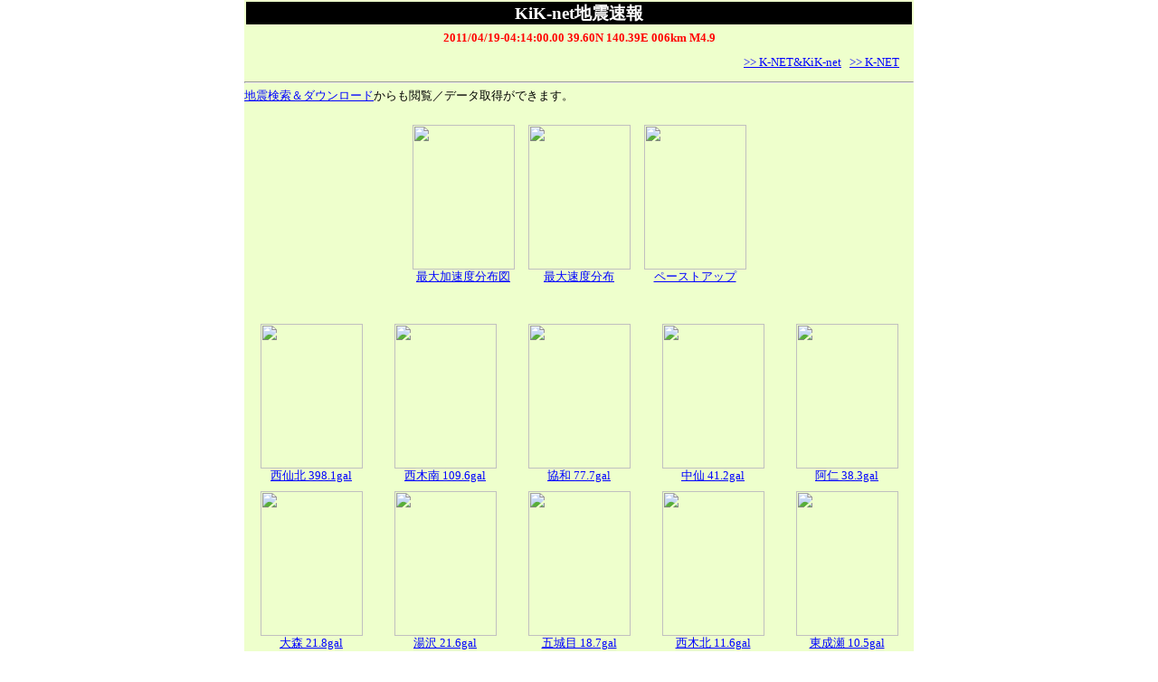

--- FILE ---
content_type: text/html;
request_url: https://www.kyoshin.bosai.go.jp/cgi-bin/kyoshin/bigeqs/details.cgi?+20110419041400+kik+2011/04/19-04:14:00.00%2039.60N%20140.39E%20006km%20M4.9
body_size: 8699
content:
<HTML>
<HEAD>
<META HTTP-EQUIV="Content-type" CONTENT="text/html; charset=UTF-8">

<TITLE>KiK-net地震速報</TITLE>
<!--��-->
<link rel="stylesheet" href="/kyoshin/css/menupanel.css" type="text/css">

<style type="text/css">
<!--
BODY{
	font-size:10pt;
}
TD{
	font-size:10pt;
	text-align:center;
}

-->
</style>

<SCRIPT LANGUAGE="JavaScript">
function onClickWave( num ){
	WaveWin = window.open('','WaveWin','menubar=no,status=no,scrollbars=yes,resizable=yes,width=800,height=800');

	WaveWin.document.open();

	WaveWin.document.write('<HTML>\n <HEAD>\n <META HTTP-EQUIV="Content-type" CONTENT="text/html; charset=UTF-8">\n <META HTTP-EQUIV="imagetoolbar" CONTENT="no">\n');
	WaveWin.document.write('<TITLE>KiK-net地震速報</TITLE>\n <STYLE TYPE="text/css"> <!--\n A:link{color:#0000FF; text-decoration:none;}\n A:visited{color:#0000FF; text-decoration:none;}\n A:hover{color:#191970;text-decoration:underline;}\n--> </STYLE>\n');
	WaveWin.document.write('<SCRIPT LANGUAGE = "JavaScript">\n WAVENUM=' );
	WaveWin.document.write( num );
	WaveWin.document.write( ";\n ImgSrc=new Array();\n ImgName = new Array();\n" );

	WaveWin.document.write('ImgSrc[0]  = "/kyoshin/pubdata/kik/1comp/2011/04/20110419041400/20110419041400.kik_acmap.png";\n');
	WaveWin.document.write('ImgName[0] = "最大加速度分布図";\n');
	WaveWin.document.write('ImgSrc[1]  = "/kyoshin/pubdata/kik/1comp/2011/04/20110419041400/20110419041400.kik_vcmap.png";\n');
	WaveWin.document.write('ImgName[1] = "最大速度分布";\n');
	WaveWin.document.write('ImgSrc[2]  = "/kyoshin/pubdata/kik/1comp/2011/04/20110419041400/20110419041400.kik_puwave3ch.png";\n');
	WaveWin.document.write('ImgName[2] = "ペーストアップ";\n');
	WaveWin.document.write('ImgSrc[3]  = "/kyoshin/pubdata/kik/1comp/2011/04/20110419041400/AKTH161104190414.wave.png";\n');
	WaveWin.document.write('ImgName[3] = "西仙北 398.1gal";\n');
	WaveWin.document.write('ImgSrc[4]  = "/kyoshin/pubdata/kik/1comp/2011/04/20110419041400/AKTH021104190414.wave.png";\n');
	WaveWin.document.write('ImgName[4] = "西木南 109.6gal";\n');
	WaveWin.document.write('ImgSrc[5]  = "/kyoshin/pubdata/kik/1comp/2011/04/20110419041400/AKTH151104190414.wave.png";\n');
	WaveWin.document.write('ImgName[5] = "協和 77.7gal";\n');
	WaveWin.document.write('ImgSrc[6]  = "/kyoshin/pubdata/kik/1comp/2011/04/20110419041400/AKTH171104190414.wave.png";\n');
	WaveWin.document.write('ImgName[6] = "中仙 41.2gal";\n');
	WaveWin.document.write('ImgSrc[7]  = "/kyoshin/pubdata/kik/1comp/2011/04/20110419041400/AKTH131104190414.wave.png";\n');
	WaveWin.document.write('ImgName[7] = "阿仁 38.3gal";\n');
	WaveWin.document.write('ImgSrc[8]  = "/kyoshin/pubdata/kik/1comp/2011/04/20110419041400/AKTH181104190414.wave.png";\n');
	WaveWin.document.write('ImgName[8] = "大森 21.8gal";\n');
	WaveWin.document.write('ImgSrc[9]  = "/kyoshin/pubdata/kik/1comp/2011/04/20110419041400/AKTH191104190414.wave.png";\n');
	WaveWin.document.write('ImgName[9] = "湯沢 21.6gal";\n');
	WaveWin.document.write('ImgSrc[10]  = "/kyoshin/pubdata/kik/1comp/2011/04/20110419041400/AKTH121104190414.wave.png";\n');
	WaveWin.document.write('ImgName[10] = "五城目 18.7gal";\n');
	WaveWin.document.write('ImgSrc[11]  = "/kyoshin/pubdata/kik/1comp/2011/04/20110419041400/AKTH011104190414.wave.png";\n');
	WaveWin.document.write('ImgName[11] = "西木北 11.6gal";\n');
	WaveWin.document.write('ImgSrc[12]  = "/kyoshin/pubdata/kik/1comp/2011/04/20110419041400/AKTH041104190414.wave.png";\n');
	WaveWin.document.write('ImgName[12] = "東成瀬 10.5gal";\n');
	WaveWin.document.write('function ScrImg(direction){\n');
	WaveWin.document.write('	var delta = parseInt(direction);\n	WAVENUM+=delta;\n');
	WaveWin.document.write('	if(WAVENUM > 12) WAVENUM = 0;\n else if(WAVENUM < 0) WAVENUM = 12;\n	document.images["wave"].src = ImgSrc[WAVENUM];\n	document.gform.wavename.value = ImgName[WAVENUM];\n');
	WaveWin.document.write('}\n');+
	WaveWin.document.write('</'); WaveWin.document.write('SCRIPT> \n');
	WaveWin.document.write('</HEAD> \n');

	WaveWin.document.write('<BODY BGCOLOR="#FFFFFF">\n <FORM NAME="gform">\n <A HREF = "JavaScript:ScrImg( -1 )">');
	WaveWin.document.write('←前へ</A>&nbsp;&nbsp;<A HREF="JavaScript:ScrImg( 1 )">次へ→');
	WaveWin.document.write('</A> <INPUT NAME="wavename" TYPE="text" SIZE=30> <BR>\n <HR>\n <IMG NAME="wave" SRC="/kyoshin/images/black.png" BORDER=0> <BR>\n <HR>\n </FORM></BODY>\n');

	WaveWin.document.write('<SCRIPT LANGUAGE = "JavaScript">\n	ScrImg(0);\n');
	WaveWin.document.write('</'); WaveWin.document.write('SCRIPT> \n');
	WaveWin.document.write(' </HTML>' );

	WaveWin.document.close();
	WaveWin.focus();
}
</SCRIPT>

</HEAD>
<BODY TEXT="#000000" LINK="#0000FF" VLINK="#0000FF" ALINK="#0000FF" MARGINWIDTH=0 MARGINHEIGHT=0 LEFTMARGIN=0 TOPMARGIN=0>
<FORM>
<div class="Panel">

<div class="innerBoxBack">


<table cellpadding=5  style="width:100%;">
	<tr>
		<TD ALIGN="center" BGCOLOR="#000000" CELLPADDING=4 CELLSPACING=0 BORDER=0><font color="#ffffff"><BIG><BIG><STRONG>KiK-net地震速報</STRONG></BIG></BIG></font><BR></TD>
	</tr>
	<tr>
		<td style="COLOR:#FF0000; font-weight:bold;">2011/04/19-04:14:00.00 39.60N 140.39E 006km M4.9</td>
	</tr>
	<tr>
		<td style="text-align:right;">
<a href="details.cgi?+20110419041400+all+2011/04/19-04:14:00.00 39.60N 140.39E 006km M4.9">&gt;&gt;&nbsp;K-NET&amp;KiK-net</a>&nbsp;&nbsp;&nbsp;<a href="details.cgi?+20110419041400+knet+2011/04/19-04:14:00.00 39.60N 140.39E 006km M4.9">&gt;&gt;&nbsp;K-NET</a>&nbsp;&nbsp;&nbsp;		</td>
	</tr>
</table>

<hr>

<A HREF="/cgi-bin/kyoshin/select.cgi?0+20110419041400" TARGET="_top">地震検索＆ダウンロード</A>からも閲覧／データ取得ができます。
<br>
<br>
<CENTER>
<table border="0" cellpadding=5 cellspacing=5>
	<tr>
		<td><A HREF="JavaScript:onClickWave(0)"><IMG SRC="/kyoshin/pubdata/kik/1comp/2011/04/20110419041400/20110419041400.kik_acmap.png" HEIGHT=160 WIDTH=113 BORDER=0><BR>最大加速度分布図</A></TD></td>
		<td><A HREF="JavaScript:onClickWave(1)"><IMG SRC="/kyoshin/pubdata/kik/1comp/2011/04/20110419041400/20110419041400.kik_vcmap.png" HEIGHT=160 WIDTH=113 BORDER=0><BR>最大速度分布</A></TD></td>
		<td><A HREF="JavaScript:onClickWave(2)"><IMG SRC="/kyoshin/pubdata/kik/1comp/2011/04/20110419041400/20110419041400.kik_puwave3ch.png" HEIGHT=160 WIDTH=113 BORDER=0><BR>ペーストアップ</A></TD></td>
	</tr>
</table>
</CENTER>

<br>
<br>
<table  cellpadding=5 cellspacing=0 style="width:100%;">
	<tr>
		<td><A HREF="JavaScript:onClickWave(3)"><IMG SRC="/kyoshin/pubdata/kik/1comp/2011/04/20110419041400/AKTH161104190414.wave.png" HEIGHT=160 WIDTH=113 BORDER=0><BR>西仙北 398.1gal</A></TD></td>
		<td><A HREF="JavaScript:onClickWave(4)"><IMG SRC="/kyoshin/pubdata/kik/1comp/2011/04/20110419041400/AKTH021104190414.wave.png" HEIGHT=160 WIDTH=113 BORDER=0><BR>西木南 109.6gal</A></TD></td>
		<td><A HREF="JavaScript:onClickWave(5)"><IMG SRC="/kyoshin/pubdata/kik/1comp/2011/04/20110419041400/AKTH151104190414.wave.png" HEIGHT=160 WIDTH=113 BORDER=0><BR>協和 77.7gal</A></TD></td>
		<td><A HREF="JavaScript:onClickWave(6)"><IMG SRC="/kyoshin/pubdata/kik/1comp/2011/04/20110419041400/AKTH171104190414.wave.png" HEIGHT=160 WIDTH=113 BORDER=0><BR>中仙 41.2gal</A></TD></td>
		<td><A HREF="JavaScript:onClickWave(7)"><IMG SRC="/kyoshin/pubdata/kik/1comp/2011/04/20110419041400/AKTH131104190414.wave.png" HEIGHT=160 WIDTH=113 BORDER=0><BR>阿仁 38.3gal</A></TD></td>
	</tr><tr>
		<td><A HREF="JavaScript:onClickWave(8)"><IMG SRC="/kyoshin/pubdata/kik/1comp/2011/04/20110419041400/AKTH181104190414.wave.png" HEIGHT=160 WIDTH=113 BORDER=0><BR>大森 21.8gal</A></TD></td>
		<td><A HREF="JavaScript:onClickWave(9)"><IMG SRC="/kyoshin/pubdata/kik/1comp/2011/04/20110419041400/AKTH191104190414.wave.png" HEIGHT=160 WIDTH=113 BORDER=0><BR>湯沢 21.6gal</A></TD></td>
		<td><A HREF="JavaScript:onClickWave(10)"><IMG SRC="/kyoshin/pubdata/kik/1comp/2011/04/20110419041400/AKTH121104190414.wave.png" HEIGHT=160 WIDTH=113 BORDER=0><BR>五城目 18.7gal</A></TD></td>
		<td><A HREF="JavaScript:onClickWave(11)"><IMG SRC="/kyoshin/pubdata/kik/1comp/2011/04/20110419041400/AKTH011104190414.wave.png" HEIGHT=160 WIDTH=113 BORDER=0><BR>西木北 11.6gal</A></TD></td>
		<td><A HREF="JavaScript:onClickWave(12)"><IMG SRC="/kyoshin/pubdata/kik/1comp/2011/04/20110419041400/AKTH041104190414.wave.png" HEIGHT=160 WIDTH=113 BORDER=0><BR>東成瀬 10.5gal</A></TD></td>
	</tr>
</table>	


<hr>

<a href="/cgi-bin/kyoshin/bigeqs/index.cgi?">&gt;&gt;Back</a>&nbsp;&nbsp;&nbsp;<a href="/kyoshin/">&gt;&gt;Top</a>

</div>
<!-- innerBoxBack [End]-->

</div>
<!-- Panel [End]-->

</FORM>
</BODY>
</HTML>



--- FILE ---
content_type: text/css
request_url: https://www.kyoshin.bosai.go.jp/kyoshin/css/menupanel.css
body_size: 8454
content:
* { box-sizing : border-box}
* { -moz-box-sizing : border-box}
* { line-height:15px;}

.nav {
	width:750px; 		/* ナビバー全体の幅 */
	position:absolute;	/* 絶対位置指定 */
	top:50px; 			/* 上からのピクセル数 */
	left:10px;
	z-index:4;
}
.nav h2{
	margin:0px;
}

.nav h2 a{
	display:block; 	
	width:104px;
	/*background-color:#eeffcc;*/
	border:1px solid;
	border-color:#efffdd #00aa00 #00aa00 #efffdd;
	text-align:center;
	text-decoration:none;
	font-size:12px;
	color:#115533;
	font-weight:900;

}
.nav h2 a:hover{
	/*background-color:#ffffd8; *//* マウスオンの背景色 */
}
.nav h2 a:active{
	background-color:#ffcc77; /* マウスクリックの背景色 */
}


.menu { 				/* プルダウンメニュー */
	width:104px; 		/* メニューバーの幅 */
	padding:0px;
	float:left;			/*メニューを右に続ける */
	z-index:4;
	background-color:#eeffcc;
}
.menuNow { 				/* プルダウンメニュー */
	width:104px; 		/* メニューバーの幅 */
	padding:0px;
	float:left;
	z-index:4;
	background-color:#009999;
}


.box2 {
	position:absolute;
	width:104px;
	display:none;
	z-index:3;
}

/*--------------------------*/
.navbar {
	width:750px; 		/* ナビバー全体の幅 */
	position:relative;	/* 絶対位置指定 */
	top:0px; 		/* 上からのピクセル数 */
	left:10px;
	z-index:4;
}
.navbar h2{
	margin:0px;
	display:block; 	
	width:104px;
	background-color:#eeffcc;
	border:1px solid;
	border-color:#efffdd #00aa00 #00aa00 #efffdd;
	text-align:center;
	text-decoration:none;
	font-size:12px;
	color:#115533;
	font-weight:900;
}


.navbar h2 a:hover{
	/*background-color:#ffffd8; *//* マウスオンの背景色 */
}
.navbar h2 a:active{
	background-color:#ffcc77; /* マウスクリックの背景色 */
}

.navbar .title{
	margin:0px;
	display:block; 	
	width:104px;
	background-color:#eeffcc;
	border:1px solid;
	border-color:#efffdd #00aa00 #00aa00 #efffdd;
	text-align:center;
	text-decoration:none;
	font-size:12px;
	color:#115533;
	font-weight:900;
	/*float:left;*/

}
.navbar .titleNow{
	margin:0px;
	display:block; 	
	width:104px;
	background-color:#CC9999;
	border:1px solid;
	border-color:#efffdd #00aa00 #00aa00 #efffdd;
	text-align:center;
	text-decoration:none;
	font-size:12px;
	color:#115533;
	font-weight:900;
	/*float:left;*/

}

.navbar .menubar{
	width:104px; 		/* メニューバーの幅 */
	padding:0px;
	float:left;		/*メニューを右に続ける */
	z-index:4;
	/*background-color:#eeffcc;*/
	cursor: pointer;

}
.navbar .tree { 
	position:absolute;
	width:104px;
	display:none;
	z-index:3;
	background-color:#eeffcc;
}


/*[画面位置]-------------------------------------------------->*/
.Panel{
	position:relative;
	top:0px; 
	left:50%;
	width:1px;
	height:1px;
}

.Panel .innerBox{
	position:absolute; 
	top:0px; 
	left:-350px;
	z-index:3;
}

.Panel .innerBox2{
	position:absolute; 
	top:0px; 
	left:-370px;
	z-index:0;
}

.Panel .innerBoxBack{
	position:absolute; 
	top:0px; 
	left:-370px;
	width:740px;
	z-index:0;
	background-color:#eeffcc;
}

.Panel .innerBoxBack .innerBoxParts{
	position:absolute; 
	top:0px; 
	left:20px;
	z-index:0;
}

/*[表題]-------------------------------------------------->*/
.hyoudai{
	border:1px #000000 solid;
	padding:5px 5px 0px 5px;
	height:100%;
	text-decoration:none;
	font-size:11pt;
	font-weight:bold;
}

/*[メニューバー部分]-------------------------------------------------->*/
.bar{
	position:absolute;
	top:135px;
	left:0px;
	width:700px;
	z-index:999;
	/*border:1px black solid;*/
}

/* 大項目 */
.bar .title{
	width:100px;
	padding:3px 0px 3px 0px;
	font-size:14px;
	color:#ffffff;
	border:1px solid;
	border-color:#000000 #000000 #c0c0c0 #c0c0c0;
	text-align:center;
	font-weight:900;
	background-color:#1000f0;
}

/* 選択大項目 */
.bar .titleNow{
	width:100px;
	padding:3px 0px 3px 0px;
	font-size:14px;
	color:#115533;
	border:1px solid;
	border-color:#000000 #000000 #c0c0c0 #c0c0c0;
	text-align:center;
	font-weight:900;
	background-color:#CC9999;
}

/* メニュバー */
.bar .menubar{
	width:100px;
	float:left;
	z-index:999;
	cursor: pointer;
}

/* ツリー表示 */
.bar .tree { 
	position:absolute;
	display:none;
	z-index:998;
}


/*[サブメニューバー部分]---------------------------------------------->*/
/* サブメニューバー */
.submenu{
	position:relative;
	height:25px;
	width:200px;
}

/* サブメニューバー(項目単位) */
.submenu .menuparts{
	position:absolute;
	height:25px;
	width:100%;
	font-size:14px;
	line-height:1;
	font-weight:bold;
	padding:0px;
	margin:0px;
	background-color:#1000f0;
	z-index:999;
}

/* サブメニューバー(a リンク) */
.menuparts a {
	display:block;
	text-decoration:none;
	font-weight:bold;
	color:#ffffff;
	background-color:#1000f0;
	height:100%;
	width:100%;
	padding:5px 0px 0px 0px;
	border:1px solid;
	border-color:#000000 #000000 #c0c0c0 #c0c0c0;
}
.menuparts a:hover{
	display:block;
	height:100%;
	width:100%;
	color:#1000f0;
	background-color:#ffffff;
	font-size:17px;
}

.menuparts a:active{
	display:block;
	height:100%;
	width:100%;
	background-color:#ffffff;
}

/* サブメニューバー(選択 a リンク) */
.submenu .Now a {
	color:#115533;
	background-color:#cc9999;
}

.submenu .Now a:hover{
	color:#1000f0;
	background-color:#ffffff;
}

.submenu .Now a:active{
	display:block;
	color:#1000f0;
	background-color:#ffffff;
}

/* サブメニューバー(iframe)IEバグ対策 */
.submenu iframe{
	position:absolute;
	top:0px;
	left:0px;
	height:25px;
	width:100%;
	z-index:900;
}

/*[画面別サブメニューバー]-------------------------------------------------->*/
/* サブメニューバー(簡易ダウンロード) */
.menuparts .quick:hover    {	background-color:#ff9933;	color:#000000	}
.menuparts .quick:active   {	background-color:#ff9933;	color:#000000	}
.submenu .Now .quick:hover {	background-color:#ff9933;	color:#000000	}
.submenu .Now .quick:active{	background-color:#ff9933;	color:#000000	}

/* サブメニューバー(即時公開) */
.menuparts .instant:hover    {	background-color:#ff99cc;	color:#000000	}
.menuparts .instant:active   {	background-color:#ff99cc;	color:#000000	}
.submenu .Now .instant:hover {	background-color:#ff99cc;	color:#000000	}
.submenu .Now .instant:active{	background-color:#ff99cc;	color:#000000	}

/* サブメニューバー(地震選択＆ダウンロード) */
.menuparts .quake:hover    {	background-color:#8cf7ff;	color:#000000	}
.menuparts .quake:active   {	background-color:#8cf7ff;	color:#000000	}
.submenu .Now .quake:hover {	background-color:#8cf7ff;	color:#000000	}
.submenu .Now .quake:active{	background-color:#8cf7ff;	color:#000000	}

/* サブメニューバー(地震検索＆ダウンロード) */
.menuparts .search:hover    {	background-color:#21ffad;	color:#000000	}
.menuparts .search:active   {	background-color:#21ffad;	color:#000000	}
.submenu .Now .search:hover {	background-color:#21ffad;	color:#000000	}
.submenu .Now .search:active{	background-color:#21ffad;	color:#000000	}

/* サブメニューバー(データ検索＆ダウンロード) */
.menuparts .data:hover     {	background-color:#ffff84;	color:#000000	}
.menuparts .data:active    {	background-color:#ffff84;	color:#000000	}
.submenu .Now .data:hover  {	background-color:#ffff84;	color:#000000	}
.submenu .Now .data:active {	background-color:#ffff84;	color:#000000	}

/* サブメニューバー(切り出しデータダウンロード) */
.menuparts .trimm:hover    {	background-color:#000000;	color:#ffffff	}
.menuparts .trimm:active   {	background-color:#000000;	color:#ffffff	}
.submenu .Now .trimm:hover {	background-color:#000000;	color:#ffffff	}
.submenu .Now .trimm:active{	background-color:#000000;	color:#ffffff	}

/* サブメニューバー(速度応答スペクトルダウンロード) */
.menuparts .response:hover    {	background-color:#cc99ff;	color:#000000	}
.menuparts .response:active   {	background-color:#cc99ff;	color:#000000	}
.submenu .Now .response:hover {	background-color:#cc99ff;	color:#000000	}
.submenu .Now .response:active{	background-color:#cc99ff;	color:#000000	}

/*[画面パーツ]-------------------------------------------------->*/
.PartsTtl{
	/*background-color:#1000f0;*/
	color:#ffffff;
	width:100%;
	padding:2px 0px 2px 1em;
	font-weight:bold;
	background:#1000f0 url("../images/parts.gif") no-repeat left top;
}

.PrtsBody{
	position:absolute;
	border:1px #0066ff solid;
	background-color:#e0ffe0;
	z-index:0;
}
